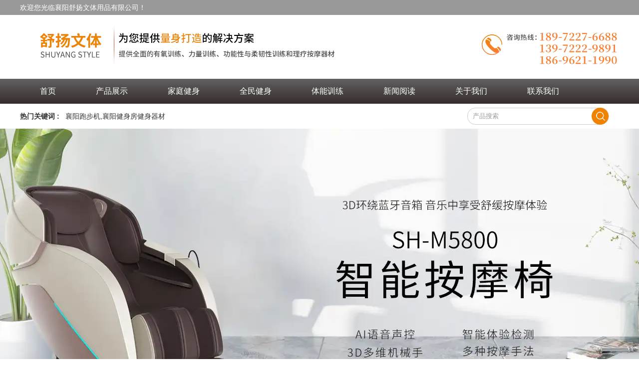

--- FILE ---
content_type: text/html; charset=utf-8
request_url: http://www.xypbj.com/content/115.html
body_size: 4964
content:

<!doctype html>
<html>
<head>
    <meta http-equiv="Content-Type" content="text/html; charset=utf-8" />
<title>购买襄阳室外健身器材注意哪些问题_襄阳舒扬文体用品有限公司</title>
<meta name="Keywords" content="襄阳健身器材,襄阳体育健身器材,襄阳家用健身器材" />
<meta name="Description" content="首先，明确襄阳健身器材产品的使用效果。应该具备一两种功能的产品，如想锻炼臂部肌肉就选臂力器，想锻炼腰腹部和腿部就选健骑机或健腹轮等。至于想进行全身性、综合性的锻炼，襄阳体育健身器材,襄阳家用健身器材:除了选择去专门的健身房，可以辅助有规律的室外器械锻炼。" />
<meta name="author" content="深圳市东方富海科技有限公司 fuhai360.com" />
<link href="//static2.fuhai360.com/global/common.css" rel="stylesheet" type="text/css" />

    
<script type="text/javascript" src="//static2.fuhai360.com/global/js/jquery.min.js"></script>
<script src="//static2.fuhai360.com/n190422/js/jquery.SuperSlide.2.1.1.js" type="text/javascript"></script>
<script src="//static2.fuhai360.com/n190422/js/modernizr.custom.97074.js" type="text/javascript"></script>
<script src="//static2.fuhai360.com/n190422/js/jquery.hoverdir.js" type="text/javascript"></script>
<link href="//static2.fuhai360.com/n190422/css/style.css?ver=1" rel="stylesheet" type="text/css">
<style type="text/css">.yscon li{min-height:193px;}.page_head{height:115px;}ul.prlist li{width:300px;float:left;margin:0 4px 10px;height:auto;}ul.prlist li img{width:100%;height:235px;display:block;}ul.prlist li div{padding:10px;width:auto;float:none;}ul.prlist li div h4{margin-bottom:0;}ul.prlist li div p{display:none;}.honnor li{width:262px;}.honnor li:nth-child(5n){margin-right:50px;}.honnor li:nth-child(4n){margin-right:0;}ul.prlist li div h4{font-size:18px;white-space:nowrap;overflow:hidden;text-overflow:ellipsis;}</style>

</head>
<body>
    <div class="header">
    <!--顶部欢迎语-->
    <div class="top">
        <div class="block container">
            <div class="fl">欢迎您光临襄阳舒扬文体用品有限公司！</div>
            <div class="fr"></div>
        </div>
    </div>
    <!-- LOGO -->
    <div class="logo">
        <div class="container">
            <a href="/" title="襄阳舒扬文体用品有限公司">
                <img src="http://img01.fuhai360.com/--48/48022/202104/202104151607069581.png" alt="襄阳舒扬文体用品有限公司" /></a>
        </div>
    </div>
    <!--导航-->
    <div class="nav bglinear">
        <ul class='container'><li class='lihover'><a href="/">首页</a></li><li class='lihover'><a href="/product.html">产品展示</a></li><li class='lihover'><a href="/product-1076.html">家庭健身</a></li><li class='lihover'><a href="/product-1078.html">全民健身</a></li><li class='lihover'><a href="/product-1079.html">体能训练</a></li><li class='lihover'><a href="/article.html">新闻阅读</a><ul><li><a href="/article-1001.html">公司动态</a></li><li><a href="/article-1002.html">行业动态</a></li><li><a href="/article-1004.html">新闻资讯</a></li></ul></li><li class='lihover'><a href="/about.html">关于我们</a></li><li class='lihover'><a href="/contact.html">联系我们</a></li></ul>
    </div>
</div>
<div class="kw">
    <div class="block container">
        <!--热门搜索-->
        <div class="fl"><strong>热门关键词 :</strong>&nbsp; &nbsp;<a href="/" target="_blank">襄阳跑步机</a>,<a href="/product.html" target="_blank">襄阳健身房健身器材</a></div>
        <div class="search fr">
            <input type="text" name="kw" class="" value="产品搜索"><a href="#" class="searchBtn bgcolor"></a>
        </div>
    </div>
</div>
<!--banner-->
<div id="slides">
    <div class="bd w1920">
        <ul>
            <li><a href=''><img src="http://img01.fuhai360.com/--48/48022/202104/202104151605560206.jpg" alt=""   /></a></li><li><a href=''><img src="http://img01.fuhai360.com/--48/48022/202104/202104151606017394.jpg" alt=""   /></a></li><li><a href=''><img src="http://img01.fuhai360.com/--48/48022/202104/202104151606075206.jpg" alt=""   /></a></li>
        </ul>
    </div>
    <div class="hd">
        <ul></ul>
    </div>
</div>

    <div class="page">
        <div class="tips">
            <div class="container">
                <div class="page_head">
                    <h2>新闻资讯
                        <span>NEWS</span>
                    </h2>
                    <!--页面标语-->
                    
                </div>
                您所在的位置：<a href="/">首页</a>&nbsp;&gt;&nbsp;<a href="/article.html">信息动态</a>
                &nbsp;&gt;&nbsp;新闻资讯
            </div>
        </div>

        <div class="articleCon">
            <div class="container block">
                <div class="pager fl">
                    <div class="info">
                        <h3 class="ar_title">购买襄阳室外健身器材注意哪些问题</h3>
                        <span>来源：<a href='http://www.xypbj.com' target='_blank'>www.xypbj.com</a> &nbsp &nbsp &nbsp &nbsp 发布时间：2021-11-19</span>
                        <a href="javascript:history.go(-1)" class="back">返回列表</a>
                    </div>
                    <div class="ar_con">
                        <span style="font-size:14px;">首先，明确<a href="/" target="_blank">襄阳健身器材</a>产品的使用效果。应该具备一两种功能的产品，如想锻炼臂部肌肉就选臂力器，想锻炼腰腹部和腿部就选健骑机或健腹轮等。至于想进行全身性、综合性的锻炼，<a href="/product.html" target="_blank">襄阳体育健身器材</a>,<a href="/article.html" target="_blank">襄阳家用健身器材</a>:除了选择去专门的健身房，可以辅助有规律的室外器械锻炼。</span><br />
<br />
<span style="font-size:14px;">&emsp;&emsp;其次，考虑居住环境与居住条件。一个适合自己家庭氛围和居住条件的器材，才会提升生活品质。一般来说，单一功能的室外健身器材占地较小，一些功能比较多的健身器在家中使用时，有些功能由于空间的限制，并不能真发挥作用;而且如果占地过大，每次使用都需要安装或者搬动，也会大大降低健身的热情。</span><br />
<div style="text-align:center;">
	<img src="http://img01.fuhai360.com/--48/48022/202104/202104131033410832.jpg" alt="" /> 
</div>
<span style="font-size:14px;">第三，价格适中。不要盲目崇拜国外产品，国内企业生产的产品，价格相对较低，种类较多，这些产品的功能也是完全可以满足锻炼的需要，而且由于加入了一些本土化的元素，有些功能也是国外健身器材所缺乏的。</span><br />
<br />
<span style="font-size:14px;">&emsp;&emsp;第四，售后服务要注重。购买健身器时也要像买其他产品一样，不要忽视售后服务的问题，特别是零部件较多的健身器，更要问清楚售后服务的具体办法，国外产品要问清是否有维修点。</span><br />
<span style="font-size:14px;"></span>
                    </div>
                    <div class="record">
                        <span class="prevrecord">上一条：<a href="/content/116.html">
                            襄阳户外健身器材如何挑择你清楚吗</a></span>
                        <span class="prevrecord">下一条：<a href="/content/114.html">
                            你知道室外健身器材种类有多少种吗？</a></span>
                    </div>
                    
                    <h4 class="related">
                        <span>相关文章</span></h4>
                    <div class='relatedlist'>
                        <ul class="relate_news">
                            
                            <li><a href='/content/110.html'
                                title='你知道室外襄阳健身器材的使用寿命是多长吗' target="_self">
                                你知道室外襄阳健身器材的使用寿命是多长吗</a></li>
                            
                            <li><a href='/content/111.html'
                                title='老人使用襄阳户外健身器材应该注意哪些问题' target="_self">
                                老人使用襄阳户外健身器材应该注意哪些问题</a></li>
                            
                            <li><a href='/content/112.html'
                                title='襄阳舒扬文体提醒使用户外健身器材前应做好拉伸运动' target="_self">
                                襄阳舒扬文体提醒使用户外健身器材前应做好拉伸运动</a></li>
                            
                            <li><a href='/content/113.html'
                                title='使用襄阳室外外健身器材器械要牢记四注意' target="_self">
                                使用襄阳室外外健身器材器械要牢记四注意</a></li>
                            
                            <li><a href='/content/114.html'
                                title='你知道室外健身器材种类有多少种吗？' target="_self">
                                你知道室外健身器材种类有多少种吗？</a></li>
                            
                        </ul>
                    </div>
                    
                    <h4 class="related">
                        <span>相关产品</span></h4>
                    <div class='relatedlist'>
                        <ul class="relate_pr">
                            
                            <li class='product-list'><a href='/item/255.html'
                                title='襄阳市中国人寿健身房' target="_self">
                                <img src="http://img01.fuhai360.com/--48/48022/202104/202104301710327863.png" />
                                <p>襄阳市中国人寿健身房</p>
                            </a></li>
                            
                            <li class='product-list'><a href='/item/256.html'
                                title='襄阳春园路公路段健身房' target="_self">
                                <img src="http://img01.fuhai360.com/--48/48022/202104/202104301712293175.png" />
                                <p>襄阳春园路公路段健身房</p>
                            </a></li>
                            
                            <li class='product-list'><a href='/item/257.html'
                                title='中国移动襄阳云计算健身房' target="_self">
                                <img src="http://img01.fuhai360.com/--48/48022/202104/202104301713316144.png" />
                                <p>中国移动襄阳云计算健身房</p>
                            </a></li>
                            
                            <li class='product-list'><a href='/item/258.html'
                                title='室外健身路径' target="_self">
                                <img src="http://img01.fuhai360.com/--48/48022/202104/202104301718019112.jpg" />
                                <p>室外健身路径</p>
                            </a></li>
                            
                            <li class='product-list'><a href='/item/259.html'
                                title='室外健身路劲案例' target="_self">
                                <img src="http://img01.fuhai360.com/--48/48022/202104/202104301723482394.png" />
                                <p>室外健身路劲案例</p>
                            </a></li>
                            
                        </ul>
                    </div>
                    
                </div>
                <div class="pagel fr">
                    <!--内页导航-->
                    <div class="treepage">
                        <h2>新闻导航<b></b></h2>
                        <ul>
                             <li><a href='/article-1001.html'>公司动态</a><ul class='subTree'></ul></li> <li><a href='/article-1002.html'>行业动态</a><ul class='subTree'></ul></li> <li><a href='/article-1004.html'>新闻资讯</a><ul class='subTree'></ul></li>
                            </ul>
                            </li>
                        </ul>
                    </div>
                    <!--内页左新闻推荐-->
                    <div class="newspage">
                        <h3><a href="/article.html">新闻资讯</a></h3>
                        <div class="con">
                            <ul>
                                <li><a href='/content/479.html'>健身房间常见襄阳健身器材及训练部位都有哪些呢</a></li><li><a href='/content/478.html'>襄阳健身器械的种类繁多且各具特色</a></li><li><a href='/content/477.html'>小区里安装襄阳户外健身器材有哪些硬性要求</a></li><li><a href='/content/476.html'>襄阳户外健身器材日常需要什么样的保养和维护呢</a></li><li><a href='/content/475.html'>襄阳健身器材套装选购的那些知识</a></li>
                            </ul>
                        </div>
                    </div>
                    <!--内页左联系我们-->
                    <div class="contactpage">
                        <h3><a href="">联系我们</a></h3>
                        <div class="con">
                           <p>
	联系人：丁经理
</p>
<p>
	联系电话：18972276688
</p>
<p>
	<p>
		团购部联系人：方经理(男)
	</p>
	<p>
		联系电话：18696211990
	</p>
	<p>
		零售联系人：方经理(女)
	</p>
	<p>
		联系电话：13972229891
	</p>
</p>
<p>
	<br />
</p>
<p>
	网址：<a href="/" target="_blank">www.xypbj.com</a>
</p>
<p>
	地址：襄阳市体育场西南侧2号通道处
</p>
                        </div>
                        
                    </div>
                </div>
            </div>
        </div>
    </div>
    <script type="text/javascript">
        $(".hotnews li").each(function () {
            $(this).find("span").html($(this).index());
        })
    </script>
    <!--快速通道-->

<!--友情链接-->

<!--footer-->
<div class="footer">
    <div class="container">
        <div class="fnav">
            <ul><li><a href="/">首页</a></li><li><a href="/product.html">产品展示</a></li><li><a href="/product-1076.html">家庭健身</a></li><li><a href="/product-1078.html">全民健身</a></li><li><a href="/product-1079.html">体能训练</a></li><li><a href="/article.html">新闻阅读</a></li><li><a href="/about.html">关于我们</a></li><li><a href="/contact.html">联系我们</a></li></ul>
        </div>
        <table style="width:100%;" cellpadding="2" cellspacing="0" border="0" class="ke-zeroborder" bordercolor="#000000">	<tbody>		<tr>			<td>				<img src="http://img01.fuhai360.com/--48/48022/202104/202104151609160362.png" alt="" /> 			</td>			<td>				<p>					<br />				</p>				<p>					联系人：丁经理(董事长)				</p>				<p>					联系电话：18972276688				</p>				<p>					联系人：方经理				</p>				<p>					联系电话：13972229891				</p>				<p>					联系人：方经理				</p>				<p>					联系电话：18696211990				</p>				<p>					网址：<a href="/" target="_blank">www.xypbj.com</a> 				</p>				<p>					地址：襄阳市体育场西侧2号通道处舒华健身器材旗舰店				</p>				<p>					<br />				</p>				<p>					<br />				</p>			</td>			<td>				<p style="text-align:center;">					热门搜索：<a href="/product-1076.html" target="_blank">跑步机价格</a>,<a href="/product-1078.html" target="_blank">襄阳跑步机</a>,<a href="/product-1079.html" target="_blank">襄阳健身车</a>,<a href="/article.html" target="_blank">健身车运动器材</a> 				</p>				<p style="text-align:center;">					备案号：<a href="http://beian.miit.gov.cn" target="_blank">鄂ICP备15001040号</a> 				</p>				<p style="text-align:center;">					<img src="http://img01.fuhai360.com/--48/48022/202104/202104201442440676.png" alt="" /> 				</p>				<p style="text-align:center;">					声明：部分素材来源于网络，如有侵权，请告知我们删除!				</p>			</td>		</tr>	</tbody></table><br />
        <div style="clear: both"></div>
    </div>
</div>
<script type="text/javascript">
    $(function () {
        $('li').each(function () { $(this).hoverdir(); });
    });
</script>
<script type="text/javascript">
    $(".tab").slide({
        mainCell: ".tabcon",
        titCell: ".tabnav li",
        effect: "fold",
        autoPlay: false,
        delayTime: 0,
    });
</script>
<script type="text/javascript">
    $(function () {
        var cururl = window.location.pathname;
        $(".nav li a,.tree li a,.ltree li a").each(function () {
            var url = $(this).attr("href");
            if (cururl.toUpperCase() == url.toUpperCase()) {
                $(this).addClass("cur");
                return;
            }
        });
    });
</script>
<script type="text/javascript">
    $("#slides").slide({
        mainCell: ".bd ul",
        titCell: ".hd ul",
        effect: "leftLoop",
        autoPlay: true,
        autoPage: true,
        delayTime: 800,
    });
</script>
<script type="text/javascript">
    //搜索
    $(".search input").focus(function () {
        $(this).addClass("focus");
        if ($(this).attr("value") == '请输入关键词') {
            $(this).attr("value", "")
        } else {
            $(this).addClass("hasContent");
        }
    }).blur(function () {
        $(this).removeClass("focus");
        if ($(this).attr("value") == '') {
            $(this).attr("value", "请输入关键词");
            $(this).removeClass("hasContent");
        } else {
            $(this).addClass("hasContent");
            $("a.searchBtn").attr("href", "/product.html?key=" + $(this).attr("value"))
        }
    })
</script>

<script type="text/javascript">
(function(){
    var bp = document.createElement('script');
    var curProtocol = window.location.protocol.split(':')[0];
    if (curProtocol === 'https') {
        bp.src = 'https://zz.bdstatic.com/linksubmit/push.js';
    }
    else {
        bp.src = 'http://push.zhanzhang.baidu.com/push.js';
    }
    var s = document.getElementsByTagName("script")[0];
    s.parentNode.insertBefore(bp, s);
})();
</script>
</body>
</html>

